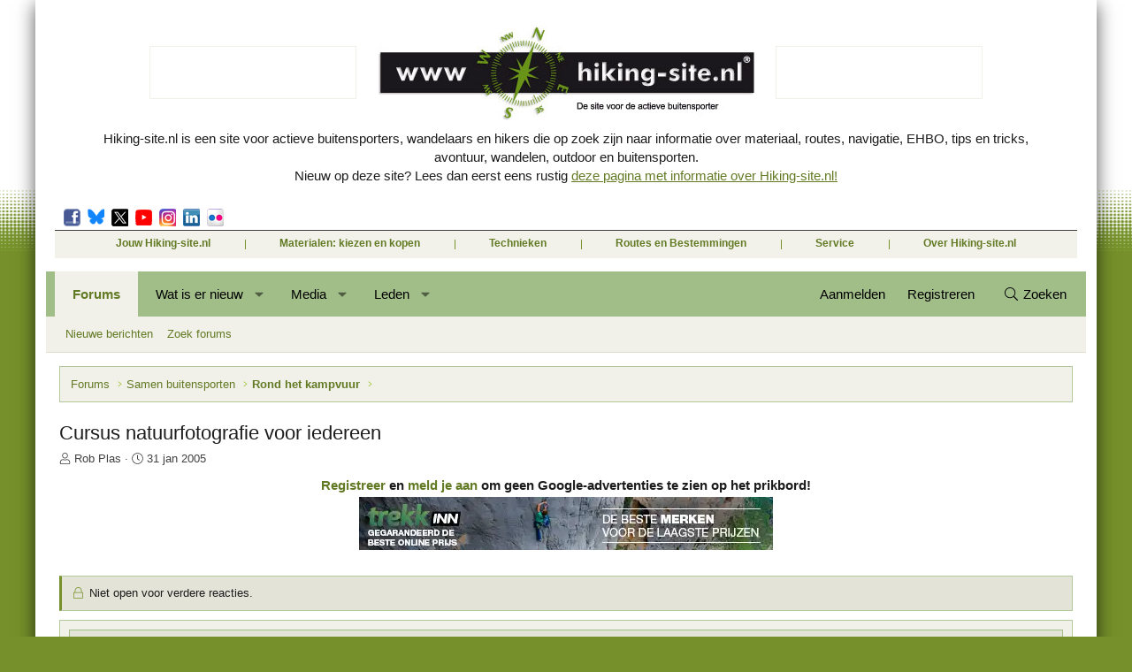

--- FILE ---
content_type: text/html; charset=utf-8
request_url: https://hiking-site.nl/prikbord/index.php?threads/cursus-natuurfotografie-voor-iedereen.781/
body_size: 19146
content:
<!DOCTYPE html>
<html id="XF" lang="nl-NL" dir="LTR"
	data-xf="2.3"
	data-app="public"
	
	
	data-template="thread_view"
	data-container-key="node-3"
	data-content-key="thread-781"
	data-logged-in="false"
	data-cookie-prefix="xf_"
	data-csrf="1764033084,24fe352e7ca973880234540975443c60"
	class="has-no-js template-thread_view XenBase layout-classic style-var(--xf-styleType) sidebar-right    xb-toggle-default xb-sidebar-show "
	>
<head>
	
	
	

	<meta charset="utf-8" />
	<title>Cursus natuurfotografie voor iedereen | Hiking-site.nl prikbord / forum</title>
	<link rel="manifest" href="/prikbord/webmanifest.php">

	<meta http-equiv="X-UA-Compatible" content="IE=Edge" />
	<meta name="viewport" content="width=device-width, initial-scale=1, viewport-fit=cover">

	
		
			
				<meta name="theme-color" media="(prefers-color-scheme: light)" content="#ffffff" />
				<meta name="theme-color" media="(prefers-color-scheme: dark)" content="#191919" />
			
		
	

	<meta name="apple-mobile-web-app-title" content="Hiking/site">
	
		<link rel="apple-touch-icon" href="/prikbord/data/assets/logo/maskable_icon_x192.png">
		

	
		
		<meta name="description" content="Op deze vlaamse website kan je een 128 pagina&#039;s groot PDF bestand vinden waar Rollin Verlinden in een goed leesbare stijl een uitgebreide &quot;cursus&quot;..." />
		<meta property="og:description" content="Op deze vlaamse website kan je een 128 pagina&#039;s groot PDF bestand vinden waar Rollin Verlinden in een goed leesbare stijl een uitgebreide &quot;cursus&quot; natuurfotografie geeft. Ik vond het zeker de moeite van het lezen waard.

Rob..." />
		<meta property="twitter:description" content="Op deze vlaamse website kan je een 128 pagina&#039;s groot PDF bestand vinden waar Rollin Verlinden in een goed leesbare stijl een uitgebreide &quot;cursus&quot; natuurfotografie geeft. Ik vond het zeker de..." />
	
	
		<meta property="og:url" content="https://hiking-site.nl/prikbord/index.php?threads/cursus-natuurfotografie-voor-iedereen.781/" />
	
		<link rel="canonical" href="https://hiking-site.nl/prikbord/index.php?threads/cursus-natuurfotografie-voor-iedereen.781/" />
	

	
		
	
	
	<meta property="og:site_name" content="Hiking-site.nl prikbord / forum" />


	
	
		
	
	
	<meta property="og:type" content="website" />


	
	
		
	
	
	
		<meta property="og:title" content="Cursus natuurfotografie voor iedereen" />
		<meta property="twitter:title" content="Cursus natuurfotografie voor iedereen" />
	


	
	
	
	
	
	

	

	
	
	
		
	
	

	<link rel="stylesheet" href="/prikbord/css.php?css=public%3Anormalize.css%2Cpublic%3Afa.css%2Cpublic%3Avariations.less%2Cpublic%3Acore.less%2Cpublic%3Aapp.less&amp;s=9&amp;l=3&amp;d=1761810559&amp;k=c9649781a955080c99f789cac7aaa95ba8a0a0d7" />

	<link rel="stylesheet" href="/prikbord/css.php?css=public%3Ahikingsite_header.less%2Cpublic%3Amessage.less%2Cpublic%3Ashare_controls.less%2Cpublic%3Axb.less%2Cpublic%3Aextra.less&amp;s=9&amp;l=3&amp;d=1761810559&amp;k=e49487125134c2e6ad39c002f1b8152cb7ae8dec" />


	
		<script src="/prikbord/js/xf/preamble.min.js?_v=7a19430e"></script>
	

	
	<script src="/prikbord/js/vendor/vendor-compiled.js?_v=7a19430e" defer></script>
	<script src="/prikbord/js/xf/core-compiled.js?_v=7a19430e" defer></script>

	<script>
		XF.ready(() =>
		{
			XF.extendObject(true, XF.config, {
				// 
				userId: 0,
				enablePush: true,
				pushAppServerKey: 'BDTXuALfGPHENLLmneqxonUndc_zi44DB2T3aG-FlzKMNiZ-YNNNshf_K7g6Nh6QlB2TwHK2h5wlYVsmcAlnUCM',
				url: {
					fullBase: 'https://hiking-site.nl/prikbord/',
					basePath: '/prikbord/',
					css: '/prikbord/css.php?css=__SENTINEL__&s=9&l=3&d=1761810559',
					js: '/prikbord/js/__SENTINEL__?_v=7a19430e',
					icon: '/prikbord/data/local/icons/__VARIANT__.svg?v=1762621763#__NAME__',
					iconInline: '/prikbord/styles/fa/__VARIANT__/__NAME__.svg?v=5.15.3',
					keepAlive: '/prikbord/index.php?login/keep-alive'
				},
				cookie: {
					path: '/',
					domain: '',
					prefix: 'xf_',
					secure: true,
					consentMode: 'disabled',
					consented: ["optional","_third_party"]
				},
				cacheKey: 'f3ed7234243583f554e27d349fe769c5',
				csrf: '1764033084,24fe352e7ca973880234540975443c60',
				js: {},
				fullJs: false,
				css: {"public:hikingsite_header.less":true,"public:message.less":true,"public:share_controls.less":true,"public:xb.less":true,"public:extra.less":true},
				time: {
					now: 1764033084,
					today: 1764025200,
					todayDow: 2,
					tomorrow: 1764111600,
					yesterday: 1763938800,
					week: 1763506800,
					month: 1761951600,
					year: 1735686000
				},
				style: {
					light: 'default',
					dark: 'alternate',
					defaultColorScheme: 'light'
				},
				borderSizeFeature: '3px',
				fontAwesomeWeight: 'l',
				enableRtnProtect: true,
				
				enableFormSubmitSticky: true,
				imageOptimization: '0',
				imageOptimizationQuality: 0.85,
				uploadMaxFilesize: 134217728,
				uploadMaxWidth: 0,
				uploadMaxHeight: 0,
				allowedVideoExtensions: ["m4v","mov","mp4","mp4v","mpeg","mpg","ogv","webm"],
				allowedAudioExtensions: ["mp3","opus","ogg","wav"],
				shortcodeToEmoji: true,
				visitorCounts: {
					conversations_unread: '0',
					alerts_unviewed: '0',
					total_unread: '0',
					title_count: true,
					icon_indicator: true
				},
				jsMt: {"xf\/action.js":"50e62a0c","xf\/embed.js":"6aa2889d","xf\/form.js":"c3120697","xf\/structure.js":"50e62a0c","xf\/tooltip.js":"419237c3"},
				jsState: {},
				publicMetadataLogoUrl: '',
				publicPushBadgeUrl: 'https://hiking-site.nl/prikbord/styles/default/xenforo/bell.png'
			})

			XF.extendObject(XF.phrases, {
				// 
				date_x_at_time_y:     "{date} om {time}",
				day_x_at_time_y:      "{day} om {time}",
				yesterday_at_x:       "Gisteren om {time}",
				x_minutes_ago:        "{minutes} minuten geleden",
				one_minute_ago:       "1 minuut geleden",
				a_moment_ago:         "een moment geleden",
				today_at_x:           "Vandaag om {time}",
				in_a_moment:          "In een ogenblik",
				in_a_minute:          "Binnen een minuut",
				in_x_minutes:         "Over {minuten} minuten",
				later_today_at_x:     "Later vandaag om {tijd}",
				tomorrow_at_x:        "Morgen om {time}",
				short_date_x_minutes: "{minutes}m",
				short_date_x_hours:   "{hours}h",
				short_date_x_days:    "{days}d",

				day0: "zondag",
				day1: "maandag",
				day2: "dinsdag",
				day3: "woensdag",
				day4: "donderdag",
				day5: "vrijdag",
				day6: "zaterdag",

				dayShort0: "zo",
				dayShort1: "ma",
				dayShort2: "di",
				dayShort3: "wo",
				dayShort4: "do",
				dayShort5: "vr",
				dayShort6: "za",

				month0: "januari",
				month1: "februari",
				month2: "maart",
				month3: "april",
				month4: "mei",
				month5: "juni",
				month6: "juli",
				month7: "augustus",
				month8: "september",
				month9: "oktober",
				month10: "november",
				month11: "december",

				active_user_changed_reload_page: "De actieve gebruiker is veranderd. Laad de pagina opnieuw voor de nieuwste versie.",
				server_did_not_respond_in_time_try_again: "De server heeft niet tijdig gereageerd. Gelieve opnieuw te proberen.",
				oops_we_ran_into_some_problems: "Oeps! We zijn enkele problemen tegengekomen.",
				oops_we_ran_into_some_problems_more_details_console: "Oeps! We zijn enkele problemen tegengekomen. Probeer het later opnieuw. Meer foutdetails kunnen zich in de browserconsole bevinden.",
				file_too_large_to_upload: "Het bestand is te groot om te worden geüpload.",
				uploaded_file_is_too_large_for_server_to_process: "Het geüploade bestand is te groot om te verwerken voor de server.",
				files_being_uploaded_are_you_sure: "Bestanden worden nog steeds geüpload. Weet je zeker dat je dit formulier wilt verzenden?",
				attach: "Voeg bestand toe",
				rich_text_box: "Rich-tekstvak",
				close: "Sluit",
				link_copied_to_clipboard: "Koppeling naar klembord gekopieerd.",
				text_copied_to_clipboard: "Tekst naar klembord gekopieerd.",
				loading: "Laden…",
				you_have_exceeded_maximum_number_of_selectable_items: "Je hebt het maximum aantal selecteerbare items overschreden.",

				processing: "Verwerken",
				'processing...': "Verwerken…",

				showing_x_of_y_items: "Tonen van {count} van {total} items",
				showing_all_items: "Alle items getoond",
				no_items_to_display: "Geen items om weer te geven",

				number_button_up: "Omhoog",
				number_button_down: "Omlaag",

				push_enable_notification_title: "Pushmeldingen succesvol ingeschakeld op Hiking-site.nl prikbord / forum",
				push_enable_notification_body: "Bedankt voor het aanzetten van pushmeldingen!",

				pull_down_to_refresh: "Trek omlaag om te vernieuwen",
				release_to_refresh: "Laat los om te vernieuwen",
				refreshing: "Vernieuwen…"
			})
		})
	</script>

	


	

	
	<script async src="https://www.googletagmanager.com/gtag/js?id=G-TFK7MCKKZF"></script>
	<script>
		window.dataLayer = window.dataLayer || [];
		function gtag(){dataLayer.push(arguments);}
		gtag('js', new Date());
		gtag('config', 'G-TFK7MCKKZF', {
			// 
			
			
		});
	</script>

	
	<script async src="https://fundingchoicesmessages.google.com/i/pub-5657198845580387?ers=1" nonce="R8Qmdw8nZydPCiXk9Oc8vw"></script><script nonce="R8Qmdw8nZydPCiXk9Oc8vw">(function() {function signalGooglefcPresent() {if (!window.frames['googlefcPresent']) {if (document.body) {const iframe = document.createElement('iframe'); iframe.style = 'width: 0; height: 0; border: none; z-index: -1000; left: -1000px; top: -1000px;'; iframe.style.display = 'none'; iframe.name = 'googlefcPresent'; document.body.appendChild(iframe);} else {setTimeout(signalGooglefcPresent, 0);}}}signalGooglefcPresent();})();</script>
</head>
<body data-template="thread_view">

<div class="p-pageWrapper" id="top">
<div class="p-pageWrapper--helper"></div>

	

	
	
<div class="xb-page-wrapper xb-canvasNoCollapse">
	
	
	<div class="xb-page-wrapper--helper"></div>
	<div class="xb-content-wrapper">
	
	
	<header class="p-header" id="header">
		<div class="p-header-inner">
			<div class="p-header-content">
				
			

<div class="header-holder">
	<!-- logo-holder -->
		<div class="logo-holder">
			<strong class="logo topbanner"><ins data-revive-zoneid="1" data-revive-block="1" data-revive-id="ca334a4e813f68f3c509e96d353e21d7"></ins><script async src="//hiking-site.nl/adserver/www/delivery/asyncjs.php"></script></strong>
			<strong class="logo hiking"><a href="/" title="Hiking-site.nl, de site voor de actieve buitensporter">Hiking-site.nl, de site voor de actieve buitensporter</a></strong>
			<strong class="logo topbanner"><ins data-revive-zoneid="1" data-revive-block="1" data-revive-id="ca334a4e813f68f3c509e96d353e21d7"></ins><script async src="//hiking-site.nl/adserver/www/delivery/asyncjs.php"></script></strong>
		</div>
		<div class="text-holder">
			<p>Hiking-site.nl is een site voor actieve buitensporters, wandelaars en hikers die op zoek zijn naar informatie over materiaal, routes, navigatie, EHBO, tips en tricks, avontuur, wandelen, outdoor en buitensporten.<br>Nieuw op deze site? Lees dan eerst eens rustig <a href="/dezesite_overzicht.php">deze pagina met informatie over Hiking-site.nl!</a></p>
		</div>
		<div class="header-content">
			<a href="#" class="btn-opener">Menu <span class="opener"><span></span></span></a>
			<div class="slide-drop">
				<div class="drop-holder">
					<div class="panel">
					<!-- social-networks -->
						<div class="social-networks">
                        <ul>
                            <li><a target="_blank" href="https://www.facebook.com/pages/Hiking-sitenl/120581017982838">Facebook</a></li>
							<li><a target="_blank" href="https://bsky.app/profile/hiking-site.bsky.social" class="bluesky">Bluesky</a></li>
                            <li><a target="_blank" href="https://twitter.com/hikingsite" class="twitter">Twitter</a></li>
                            <li><a target="_blank" href="http://www.movescount.com/groups/group169-Hiking-site.nl" class="movescount">Movescount</a></li>
                            <li><a target="_blank" href="https://instagram.com/hikingsite" class="instagram">Instagram</a></li>
                            <li><a target="_blank" href="https://www.linkedin.com/in/rkoome" class="linkedin">LinkedIn</a></li>
                            <li><a target="_blank" href="https://www.flickr.com/photos/raymko" class="flickr">Flickr</a></li>
                        </ul>
						</div>


					</div>
	<nav class="nav-holder">
	<!-- nav -->
		<ul id="nav">
			<li>
				<a href="#">Jouw Hiking-site.nl</a>
					<ul>
						<li><a href="/prikbord/index.php">Prikbord (forum)</a></li>
						<li><a href="/goodies.php">Goodies (winacties)</a></li>
						<li><a href="/prikbord/index.php?forums/club-hiking-site-nl.12/">Club Hiking-site.nl</a></li>
						<li><a href="/schrijfblok.php">Schrijfblok-artikelen</a></li>
						<li><a href="/virtuexpo/index.php">Virtuele exposities</a></li>
						<li><a href="/prikbord/index.php?media/">Fotoalbums</a></li>
					</ul>
			</li>
							<li>
								<a href="#">Materialen: kiezen en kopen</a>
								<ul>
									<li><a href="/indekijker.php">In de kijker</a></li>
									<li><a href="/materialen.php">Materialen</a></li>
									<li><a href="/materialen_nieuws.php">Materialen-nieuws</a></li>
									<li><a href="/materialen_besprekingen.php">Materiaal-besprekingen</a></li>
									<li><a href="/materialen_ervaringen.php">Materiaal-ervaringen</a></li>
									<li><a href="/boekrecensies.php">Boekrecensies</a></li>
									<li><a href="/winkels.php">Buitensportwinkels</a></li>
									<li><a href="/winkels_buitensportzaken_nederland.php">Buitensportwinkels in Nederland</a></li>
									<li><a href="/winkels_buitensportzaken_belgie.php">Buitensportwinkels in Belgié</a></li>
                                   	<li><a href="/winkels_buitensportzaken_onlineshoppen.php">Online buitensportwinkels</a></li>
                                    <li><a href="/winkels_reisboekhandels.php">Reisboekhandels</a></li>
								</ul>
							</li>
							<li>
								<a href="#">Technieken</a>
								<ul>
									<li><a href="/navigatie.php">Navigatie</a></li>
									<li><a href="/ehbo.php">EHBO</a></li>
									<li><a href="/verzorging.php">Verzorging</a></li>
									<li><a href="/themas/index.php">Thema-artikelen</a></li>
								</ul>
							</li>
							<li>
								<a href="#">Routes en Bestemmingen</a>
								<ul>
									<li><a href="/routes.php">Routes</a>
                                    	<ul>
                                            <li><a href="/routes_ardennen.php">Ardennen</a></li>
                                            <li><a href="/routes_catalonie.php">Catalonië</a></li>
                                            <li><a href="/routes_pyreneeen.php">Pyreneeën</a></li>
                                            <li><a href="/routes_eifel.php">Eifel</a></li>
                                            <li><a href="/routes_hondvriendelijk.php">Hondvriendelijk</a></li>
                                        </ul>
                                        </li>
									<li><a href="/bestemmingen/index.php">Bestemmingen</a>
                                    	<ul>
                                        	<li><a href="/themas/andorra/index.php">Andorra</a></li>
                                        	<li><a href="/themas/catalonie/index.php">Catalonië</a></li>
                                        	<li><a href="/themas/zweden/index.php">Zweden</a></li>
                                        </ul>
                                        </li>
									<li><a href="/routes_paalkamperen.php">Paalkamperen</a></li>
									<li><a href="/themas/index.php">Thema-artikelen</a>
                                    	<ul>
                                        	<li><a href="/themas/andorra/index.php">Andorra</a></li>
                                        	<li><a href="/themas/catalonie/index.php">Catalonië</a></li>
                                        	<li><a href="/themas/zweden/index.php">Zweden</a></li>
                                        </ul>
                                        </li>
									<li><a href="/schrijfblok.php">Schrijfblokverhalen</a></li>
								</ul>
							</li>
							<li>
								<a href="#">Service</a>
								<ul>
									<li><a href="/vacatures.php">Buitensportvacatures</a></li>
									<li><a href="/buitensport-stageplaatsen.php">Buitensportstageplaatsen</a></li>
									<li><a href="/links.php">Links</a></li>
									<li><a href="/tipsentricks.php">Tips en Tricks</a></li>
								</ul>
							</li>
							<li>
								<a href="#">Over Hiking-site.nl</a>
								<ul>
									<li><a href="/dezesite.php">Deze site</a>
                                    <ul>
                                    	<li><a href="/dezesite_overmij.php">Over mij</a></li>
                                    	<li><a href="/dezesite_adverteren.php">Adverteren op deze site</a></li>
										<li><a href="/dezesite_summitvlaggen.php">Summit-vlaggen en Buffs in het wild</a></li>
                                    	<li><a href="/dezesite_linken.php">Linken naar deze site</a></li>
                                    	<li><a href="/dezesite_wijzigingen.php">Wijzigingen aan de site</a></li>
                                    </ul>
                                    </li>
									<li><a href="/dezesite_sitemap.php">Sitemap</a></li>
									<li><a href="/nieuwsbrief.php">Nieuwsbrief</a></li>
									<li><a href="/zoeken.php">Zoeken op de site</a></li>
									<li><a href="/email.php">Contact</a></li>
								</ul>
							</li>
						</ul>
					</nav>
				</div>
			</div>
		</div>
	</div>
			</div>
		</div>
	</header>
	
		
	
	<div class="navigation-helper"></div>

	
	

	
		<div class="p-navSticky p-navSticky--primary" data-xf-init="sticky-header">
			
		<div class="p-nav--wrapper">
		<nav class="p-nav">
			<div class="p-nav-inner">
				<button type="button" class="button button--plain p-nav-menuTrigger" data-xf-click="off-canvas" data-menu=".js-headerOffCanvasMenu" tabindex="0" aria-label="Menu"><span class="button-text">
					<i aria-hidden="true"></i>
				</span></button>

				<div class="p-nav-smallLogo">
					<a href="/prikbord/index.php">
					
						
							Hiking Site
						
					
					</a>
				</div>

				<div class="p-nav-scroller hScroller" data-xf-init="h-scroller" data-auto-scroll=".p-navEl.is-selected">
					<div class="hScroller-scroll">
						<ul class="p-nav-list js-offCanvasNavSource">
							
								<li class="navforums">
									
	<div class="p-navEl is-selected" data-has-children="true">
	

		
	
	<a href="/prikbord/index.php?forums/"
	class="p-navEl-link p-navEl-link--splitMenu "
	
	
	data-nav-id="forums">Forums</a>


		<a data-xf-key="1"
			data-xf-click="menu"
			data-menu-pos-ref="< .p-navEl"
			class="p-navEl-splitTrigger"
			role="button"
			tabindex="0"
			aria-label="Schakel uitgebreid"
			aria-expanded="false"
			aria-haspopup="true"></a>

		
	
		<div class="menu menu--structural" data-menu="menu" aria-hidden="true">
			<div class="menu-content">
				
					
	
	
	<a href="/prikbord/index.php?whats-new/posts/"
	class="menu-linkRow u-indentDepth0 js-offCanvasCopy "
	
	
	data-nav-id="newPosts">Nieuwe berichten</a>

	

				
					
	
	
	<a href="/prikbord/index.php?search/&amp;type=post"
	class="menu-linkRow u-indentDepth0 js-offCanvasCopy "
	
	
	data-nav-id="searchForums">Zoek forums</a>

	

				
			</div>
		</div>
	
	</div>

								</li>
							
								<li class="navwhatsNew">
									
	<div class="p-navEl " data-has-children="true">
	

		
	
	<a href="/prikbord/index.php?whats-new/"
	class="p-navEl-link p-navEl-link--splitMenu "
	
	
	data-nav-id="whatsNew">Wat is er nieuw</a>


		<a data-xf-key="2"
			data-xf-click="menu"
			data-menu-pos-ref="< .p-navEl"
			class="p-navEl-splitTrigger"
			role="button"
			tabindex="0"
			aria-label="Schakel uitgebreid"
			aria-expanded="false"
			aria-haspopup="true"></a>

		
	
		<div class="menu menu--structural" data-menu="menu" aria-hidden="true">
			<div class="menu-content">
				
					
	
	
	<a href="/prikbord/index.php?featured/"
	class="menu-linkRow u-indentDepth0 js-offCanvasCopy "
	
	
	data-nav-id="featured">Featured content</a>

	

				
					
	
	
	<a href="/prikbord/index.php?whats-new/posts/"
	class="menu-linkRow u-indentDepth0 js-offCanvasCopy "
	 rel="nofollow"
	
	data-nav-id="whatsNewPosts">Nieuwe berichten</a>

	

				
					
	
	
	<a href="/prikbord/index.php?whats-new/media/"
	class="menu-linkRow u-indentDepth0 js-offCanvasCopy "
	 rel="nofollow"
	
	data-nav-id="xfmgWhatsNewNewMedia">Nieuwe media</a>

	

				
					
	
	
	<a href="/prikbord/index.php?whats-new/media-comments/"
	class="menu-linkRow u-indentDepth0 js-offCanvasCopy "
	 rel="nofollow"
	
	data-nav-id="xfmgWhatsNewMediaComments">Nieuwe media reacties</a>

	

				
					
	
	
	<a href="/prikbord/index.php?whats-new/latest-activity"
	class="menu-linkRow u-indentDepth0 js-offCanvasCopy "
	 rel="nofollow"
	
	data-nav-id="latestActivity">Laatste bijdragen</a>

	

				
			</div>
		</div>
	
	</div>

								</li>
							
								<li class="navxfmg">
									
	<div class="p-navEl " data-has-children="true">
	

		
	
	<a href="/prikbord/index.php?media/"
	class="p-navEl-link p-navEl-link--splitMenu "
	
	
	data-nav-id="xfmg">Media</a>


		<a data-xf-key="3"
			data-xf-click="menu"
			data-menu-pos-ref="< .p-navEl"
			class="p-navEl-splitTrigger"
			role="button"
			tabindex="0"
			aria-label="Schakel uitgebreid"
			aria-expanded="false"
			aria-haspopup="true"></a>

		
	
		<div class="menu menu--structural" data-menu="menu" aria-hidden="true">
			<div class="menu-content">
				
					
	
	
	<a href="/prikbord/index.php?whats-new/media/"
	class="menu-linkRow u-indentDepth0 js-offCanvasCopy "
	 rel="nofollow"
	
	data-nav-id="xfmgNewMedia">Nieuwe media</a>

	

				
					
	
	
	<a href="/prikbord/index.php?whats-new/media-comments/"
	class="menu-linkRow u-indentDepth0 js-offCanvasCopy "
	 rel="nofollow"
	
	data-nav-id="xfmgNewComments">Nieuwe reacties</a>

	

				
					
	
	
	<a href="/prikbord/index.php?search/&amp;type=xfmg_media"
	class="menu-linkRow u-indentDepth0 js-offCanvasCopy "
	
	
	data-nav-id="xfmgSearchMedia">Zoek media</a>

	

				
			</div>
		</div>
	
	</div>

								</li>
							
								<li class="navmembers">
									
	<div class="p-navEl " data-has-children="true">
	

		
	
	<a href="/prikbord/index.php?members/"
	class="p-navEl-link p-navEl-link--splitMenu "
	
	
	data-nav-id="members">Leden</a>


		<a data-xf-key="4"
			data-xf-click="menu"
			data-menu-pos-ref="< .p-navEl"
			class="p-navEl-splitTrigger"
			role="button"
			tabindex="0"
			aria-label="Schakel uitgebreid"
			aria-expanded="false"
			aria-haspopup="true"></a>

		
	
		<div class="menu menu--structural" data-menu="menu" aria-hidden="true">
			<div class="menu-content">
				
					
	
	
	<a href="/prikbord/index.php?online/"
	class="menu-linkRow u-indentDepth0 js-offCanvasCopy "
	
	
	data-nav-id="currentVisitors">Huidige bezoekers</a>

	

				
					
	
	
	<a href="/prikbord/index.php?whats-new/profile-posts/"
	class="menu-linkRow u-indentDepth0 js-offCanvasCopy "
	 rel="nofollow"
	
	data-nav-id="newProfilePosts">Nieuwe profiel berichten</a>

	

				
			</div>
		</div>
	
	</div>

								</li>
							
						</ul>
					</div>
				</div>

				

				
				
				<div class="p-nav-opposite">
					<div class="p-navgroup p-account p-navgroup--guest">
						
							<a href="/prikbord/index.php?login/" class="p-navgroup-link p-navgroup-link--textual p-navgroup-link--logIn"
								data-xf-click="overlay" data-follow-redirects="on">
								<span class="p-navgroup-linkText">Aanmelden</span>
							</a>
							
								<a href="/prikbord/index.php?register/" class="p-navgroup-link p-navgroup-link--textual p-navgroup-link--register"
									data-xf-click="overlay" data-follow-redirects="on">
									<span class="p-navgroup-linkText">Registreren</span>
								</a>
							
						
						
					</div>

					<div class="p-navgroup p-discovery">
						<a href="/prikbord/index.php?whats-new/"
							class="p-navgroup-link p-navgroup-link--iconic p-navgroup-link--whatsnew"
							aria-label="Wat is er nieuw"
							title="Wat is er nieuw">
							<i aria-hidden="true"></i>
							<span class="p-navgroup-linkText">Wat is er nieuw</span>
						</a>

						
							<a href="/prikbord/index.php?search/"
								class="p-navgroup-link p-navgroup-link--iconic p-navgroup-link--search"
								data-xf-click="menu"
								data-xf-key="/"
								aria-label="Zoeken"
								aria-expanded="false"
								aria-haspopup="true"
								title="Zoeken">
								<i aria-hidden="true"></i>
								<span class="p-navgroup-linkText">Zoeken</span>
							</a>
							<div class="menu menu--structural menu--wide" data-menu="menu" aria-hidden="true">
								<form action="/prikbord/index.php?search/search" method="post"
									class="menu-content"
									data-xf-init="quick-search">

									<h3 class="menu-header">Zoeken</h3>
									
									<div class="menu-row">
										
											<div class="inputGroup inputGroup--joined">
												<input type="text" class="input" name="keywords" data-acurl="/prikbord/index.php?search/auto-complete" placeholder="Zoeken…" aria-label="Zoeken" data-menu-autofocus="true" />
												
			<select name="constraints" class="js-quickSearch-constraint input" aria-label="Zoek binnen">
				<option value="">Overal</option>
<option value="{&quot;search_type&quot;:&quot;post&quot;}">Onderwerpen</option>
<option value="{&quot;search_type&quot;:&quot;post&quot;,&quot;c&quot;:{&quot;nodes&quot;:[3],&quot;child_nodes&quot;:1}}">Dit forum</option>
<option value="{&quot;search_type&quot;:&quot;post&quot;,&quot;c&quot;:{&quot;thread&quot;:781}}">Dit onderwerp</option>

			</select>
		
											</div>
										
									</div>

									
									<div class="menu-row">
										<label class="iconic"><input type="checkbox"  name="c[title_only]" value="1" /><i aria-hidden="true"></i><span class="iconic-label">Zoek alleen in titels

													
													<span tabindex="0" role="button"
														data-xf-init="tooltip" data-trigger="hover focus click" title="Tags worden ook doorzocht in inhoud waar tags worden ondersteund">

														<i class="fa--xf far fa-question-circle  u-muted u-smaller"><svg xmlns="http://www.w3.org/2000/svg" role="img" ><title>Opmerking</title><use href="/prikbord/data/local/icons/regular.svg?v=1762621763#question-circle"></use></svg></i>
													</span></span></label>

									</div>
									
									<div class="menu-row">
										<div class="inputGroup">
											<span class="inputGroup-text" id="ctrl_search_menu_by_member">Door:</span>
											<input type="text" class="input" name="c[users]" data-xf-init="auto-complete" placeholder="Lid" aria-labelledby="ctrl_search_menu_by_member" />
										</div>
									</div>
									<div class="menu-footer">
									<span class="menu-footer-controls">
										<button type="submit" class="button button--icon button--icon--search button--primary"><i class="fa--xf fal fa-search "><svg xmlns="http://www.w3.org/2000/svg" role="img" aria-hidden="true" ><use href="/prikbord/data/local/icons/light.svg?v=1762621763#search"></use></svg></i><span class="button-text">Zoek</span></button>
										<button type="submit" class="button " name="from_search_menu"><span class="button-text">Geavanceerd zoeken…</span></button>
									</span>
									</div>

									<input type="hidden" name="_xfToken" value="1764033084,24fe352e7ca973880234540975443c60" />
								</form>
							</div>
						
					</div>
				</div>
					
			</div>
		</nav>
		</div>
	
		</div>
		
		
			<div class="p-sectionLinks--wrapper">
			<div class="p-sectionLinks">
				<div class="p-sectionLinks-inner">
				<div class="hScroller" data-xf-init="h-scroller">
					<div class="hScroller-scroll">
						<ul class="p-sectionLinks-list">
							
								<li>
									
	<div class="p-navEl " >
	

		
	
	<a href="/prikbord/index.php?whats-new/posts/"
	class="p-navEl-link "
	
	data-xf-key="alt+1"
	data-nav-id="newPosts">Nieuwe berichten</a>


		

		
	
	</div>

								</li>
							
								<li>
									
	<div class="p-navEl " >
	

		
	
	<a href="/prikbord/index.php?search/&amp;type=post"
	class="p-navEl-link "
	
	data-xf-key="alt+2"
	data-nav-id="searchForums">Zoek forums</a>


		

		
	
	</div>

								</li>
							
						</ul>
					</div>
				</div>
			<div class="p-sectionLinks-right">
				
				
			</div>
			</div>
		</div>
		</div>
			
	
		

	<div class="offCanvasMenu offCanvasMenu--nav js-headerOffCanvasMenu" data-menu="menu" aria-hidden="true" data-ocm-builder="navigation">
		<div class="offCanvasMenu-backdrop" data-menu-close="true"></div>
		<div class="offCanvasMenu-content">
		<div class="offCanvasMenu-content--inner">
		
			<div class="offCanvasMenu-header">
				Menu
				<a class="offCanvasMenu-closer" data-menu-close="true" role="button" tabindex="0" aria-label="Sluit"></a>
			</div>
			
				<div class="p-offCanvasRegisterLink">
					<div class="offCanvasMenu-linkHolder">
						<a href="/prikbord/index.php?login/" class="offCanvasMenu-link" data-xf-click="overlay" data-menu-close="true">
							Aanmelden
						</a>
					</div>
					<hr class="offCanvasMenu-separator" />
					
						<div class="offCanvasMenu-linkHolder">
							<a href="/prikbord/index.php?register/" class="offCanvasMenu-link" data-xf-click="overlay" data-menu-close="true">
								Registreren
							</a>
						</div>
						<hr class="offCanvasMenu-separator" />
					
				</div>
			
			<div class="offCanvasMenu-subHeader">Navigatie</div>
			<div class="js-offCanvasNavTarget"></div>
			<div class="offCanvasMenu-installBanner js-installPromptContainer" style="display: none;" data-xf-init="install-prompt">
				<div class="offCanvasMenu-installBanner-header">Installeer de app</div>
				<button type="button" class="button js-installPromptButton"><span class="button-text">Installeren</span></button>
				<template class="js-installTemplateIOS">
					<div class="js-installTemplateContent">
						<div class="overlay-title">Hoe de app op iOS te installeren</div>
						<div class="block-body">
							<div class="block-row">
								<p>
									Bekijk de onderstaande video om te zien hoe je onze site als een web app op je startscherm installeert.
								</p>
								<p style="text-align: center">
									<video src="/prikbord/styles/default/xenforo/add_to_home.mp4"
										width="280" height="480" autoplay loop muted playsinline></video>
								</p>
								<p>
									<small><strong>Opmerking:</strong> This feature may not be available in some browsers.</small>
								</p>
							</div>
						</div>
					</div>
				</template>
			</div>
			<div class="offCanvasMenu-subHeader">Meer opties</div>
			
				<a href="/prikbord/index.php?misc/style-variation" rel="nofollow"
				   class="offCanvasMenu-link offCanvasMenu-link--variations js-styleVariationsLink"
				   data-xf-init="tooltip" title="Style variation"
				   data-nav-id="styleVariation"
				   data-xf-click="menu" role="button" aria-expanded="false" aria-haspopup="true">

					Style variation
				</a>

				<div class="menu" data-menu="menu" aria-hidden="true">
					<div class="menu-content js-styleVariationsMenu">
						

	
		

	<a href="/prikbord/index.php?misc/style-variation&amp;reset=1&amp;t=1764033084%2C24fe352e7ca973880234540975443c60"
		class="menu-linkRow is-selected"
		rel="nofollow"
		data-xf-click="style-variation" data-variation="">

		<i class="fa--xf fal fa-adjust "><svg xmlns="http://www.w3.org/2000/svg" role="img" aria-hidden="true" ><use href="/prikbord/data/local/icons/light.svg?v=1762621763#adjust"></use></svg></i>

		
			System
		
	</a>


		

	<a href="/prikbord/index.php?misc/style-variation&amp;variation=default&amp;t=1764033084%2C24fe352e7ca973880234540975443c60"
		class="menu-linkRow "
		rel="nofollow"
		data-xf-click="style-variation" data-variation="default">

		<i class="fa--xf fal fa-sun "><svg xmlns="http://www.w3.org/2000/svg" role="img" aria-hidden="true" ><use href="/prikbord/data/local/icons/light.svg?v=1762621763#sun"></use></svg></i>

		
			Licht
		
	</a>


		

	<a href="/prikbord/index.php?misc/style-variation&amp;variation=alternate&amp;t=1764033084%2C24fe352e7ca973880234540975443c60"
		class="menu-linkRow "
		rel="nofollow"
		data-xf-click="style-variation" data-variation="alternate">

		<i class="fa--xf fal fa-moon "><svg xmlns="http://www.w3.org/2000/svg" role="img" aria-hidden="true" ><use href="/prikbord/data/local/icons/light.svg?v=1762621763#moon"></use></svg></i>

		
			Donker
		
	</a>

	

	
		
	

					</div>
				</div>
			
			
			
			<div class="offCanvasMenu-linkHolder">
				<a class="offCanvasMenu-link" data-menu-close="true" data-nav-id="closeMenu" role="button" tabindex="0" aria-label="Sluit">Sluit Menu</a>
			</div>
			
			</div>
		</div>
	</div>
	
	
	

	<div class="p-body">
		<div class="p-body-inner">
			
			<!--XF:EXTRA_OUTPUT-->

			

			

			 
			
			
	
		<div class="p-breadcrumbs--parent ">
		<ul class="p-breadcrumbs "
			itemscope itemtype="https://schema.org/BreadcrumbList">
			
				

				
				

				

				
					
					
	<li itemprop="itemListElement" itemscope itemtype="https://schema.org/ListItem">
		<a href="/prikbord/index.php?forums/" itemprop="item">
			<span itemprop="name">Forums</span>
		</a>
		<meta itemprop="position" content="1" />
	</li>

				
				
					
					
	<li itemprop="itemListElement" itemscope itemtype="https://schema.org/ListItem">
		<a href="/prikbord/index.php?forums/#samen-buitensporten.18" itemprop="item">
			<span itemprop="name">Samen buitensporten</span>
		</a>
		<meta itemprop="position" content="2" />
	</li>

				
					
					
	<li itemprop="itemListElement" itemscope itemtype="https://schema.org/ListItem">
		<a href="/prikbord/index.php?forums/rond-het-kampvuur.3/" itemprop="item">
			<span itemprop="name">Rond het kampvuur</span>
		</a>
		<meta itemprop="position" content="3" />
	</li>

				
			
		</ul>
		
		</div>
	

			
			

			
	<noscript class="js-jsWarning"><div class="blockMessage blockMessage--important blockMessage--iconic u-noJsOnly">JavaScript is uitgeschakeld. Schakel JavaScript in jouw browser in voordat je doorgaat voor een betere ervaring.</div></noscript>

			
	<div class="blockMessage blockMessage--important blockMessage--iconic js-browserWarning" style="display: none">Je gebruikt een verouderde webbrowser. Het kan mogelijk deze of andere websites niet correct weergeven.<br />Het is raadzaam om je webbrowser te upgraden of een browser zoals <a href="https://www.microsoft.com/edge/" target="_blank" rel="noopener">Microsoft Edge</a> of <a href="https://www.google.com/chrome/" target="_blank" rel="noopener">Google Chrome</a> te gebruiken.</div>


			
			 
				
			
				<div class="p-body-header">
					
						
							<div class="p-title ">
								
									
										<h1 class="p-title-value">Cursus natuurfotografie voor iedereen</h1>
									
									
								
							</div>
						

						
							<div class="p-description">
	<ul class="listInline listInline--bullet">
		<li>
			<i class="fa--xf fal fa-user "><svg xmlns="http://www.w3.org/2000/svg" role="img" ><title>Onderwerp starter</title><use href="/prikbord/data/local/icons/light.svg?v=1762621763#user"></use></svg></i>
			<span class="u-srOnly">Onderwerp starter</span>

			<a href="/prikbord/index.php?members/rob-plas.22/" class="username  u-concealed" dir="auto" data-user-id="22" data-xf-init="member-tooltip">Rob Plas</a>
		</li>
		<li>
			<i class="fa--xf fal fa-clock "><svg xmlns="http://www.w3.org/2000/svg" role="img" ><title>Startdatum</title><use href="/prikbord/data/local/icons/light.svg?v=1762621763#clock"></use></svg></i>
			<span class="u-srOnly">Startdatum</span>

			<a href="/prikbord/index.php?threads/cursus-natuurfotografie-voor-iedereen.781/" class="u-concealed"><time  class="u-dt" dir="auto" datetime="2005-01-31T09:48:46+0100" data-timestamp="1107161326" data-date="31 jan 2005" data-time="09:48" data-short="jan &#039;05" title="31 jan 2005 om 09:48">31 jan 2005</time></a>
		</li>
		
		
	</ul>
</div>
						
					
				</div>
			
			
			

			<div class="p-body-main  ">
				
				<div class="p-body-contentCol"></div>
				

				

				<div class="p-body-content">
					
					
					
						
					
					

	

		
		<div style="text-align:center;width:100%; font-weight:bold;"><a href="https://hiking-site.nl/prikbord/index.php?register/">Registreer</a> en <a href="https://hiking-site.nl/prikbord/index.php?login/">meld je aan</a> om geen Google-advertenties te zien op het prikbord!</div>
		<div style="margin:3px 3px 3px 3px; text-align:center;">
			<a href="https://tnkdbf.tradeinn.com/ts/i5034776/tsc?typ=r&amc=con.blbn.519510.528505.CRT1zJM1Mxl&gdpr=${GDPR}&gdpr_consent=${GDPR_CONSENT_946}" target="_blank" rel="sponsored"><img src="https://tnkdbf.tradeinn.com/ts/i5034776/tsv?amc=con.blbn.519510.528505.CRT1zJM1Mxl&gdpr=${GDPR}&gdpr_consent=${GDPR_CONSENT_946}" border=0 width="468" height="60" alt="banner 468x60" /></a><br />
		</div><br />

	


					<div class="p-body-pageContent">










	
	
	
		
	
	
	


	
	
	
		
	
	
	


	
	
		
	
	
	


	
	



	












	

	
		
	









	
	<div style="text-align:center;">
	<!-- Revive Adserver Javascript Tag - Generated with Revive Adserver v5.5.1 -->
	<script type='text/javascript'><!--//<![CDATA[
	   var m3_u = (location.protocol=='https:'?'https://hiking-site.nl/adserver/www/delivery/ajs.php':'http://hiking-site.nl/adserver/www/delivery/ajs.php');
	   var m3_r = Math.floor(Math.random()*99999999999);
	   if (!document.MAX_used) document.MAX_used = ',';
	   document.write ("<scr"+"ipt type='text/javascript' src='"+m3_u);
	   document.write ("?zoneid=6");
	   document.write ('&amp;cb=' + m3_r);
	   if (document.MAX_used != ',') document.write ("&amp;exclude=" + document.MAX_used);
	   document.write (document.charset ? '&amp;charset='+document.charset : (document.characterSet ? '&amp;charset='+document.characterSet : ''));
	   document.write ("&amp;loc=" + escape(window.location));
	   if (document.referrer) document.write ("&amp;referer=" + escape(document.referrer));
	   if (document.context) document.write ("&context=" + escape(document.context));
	   document.write ("'><\/scr"+"ipt>");
	//]]>--></script><noscript><a href='https://hiking-site.nl/adserver/www/delivery/ck.php?n=ae84a2c1&amp;cb=INSERT_RANDOM_NUMBER_HERE' target='_blank'><img src='https://hiking-site.nl/adserver/www/delivery/avw.php?zoneid=6&amp;cb=INSERT_RANDOM_NUMBER_HERE&amp;n=ae84a2c1' border='0' alt='' /></a></noscript>
	</div>













<div class="block block--messages" data-xf-init="" data-type="post" data-href="/prikbord/index.php?inline-mod/" data-search-target="*">

	<span class="u-anchorTarget" id="posts"></span>

	
		
	
		<div class="block-outer">
			<dl class="blockStatus">
				<dt>Status</dt>
				
					
					
						<dd class="blockStatus-message blockStatus-message--locked">
							Niet open voor verdere reacties.
						</dd>
					
				
			</dl>
		</div>
	

	

	<div class="block-outer"></div>

	

	
		
	<div class="block-outer js-threadStatusField"></div>

	

	<div class="block-container lbContainer"
		data-xf-init="lightbox select-to-quote"
		data-message-selector=".js-post"
		data-lb-id="thread-781"
		data-lb-universal="0">

		<div class="block-body js-replyNewMessageContainer">
			
				

					

					
						

	
	

	

	
	<article class="message message--post js-post js-inlineModContainer  "
		data-author="Rob Plas"
		data-content="post-5654"
		id="js-post-5654"
		>

		

		<span class="u-anchorTarget" id="post-5654"></span>
		

		
			<div class="message-inner">
				
					<div class="message-cell message-cell--user">
						

	<section class="message-user"
		
		
		>

		

		<div class="message-avatar ">
			<div class="message-avatar-wrapper">
				
				<a href="/prikbord/index.php?members/rob-plas.22/" class="avatar avatar--m" data-user-id="22" data-xf-init="member-tooltip">
			<img src="/prikbord/data/avatars/m/0/22.jpg?1467669288"  alt="Rob Plas" class="avatar-u22-m" width="96" height="96" loading="lazy" /> 
		</a>
				
				
			</div>
		</div>
		<div class="message-userDetails">
			<h4 class="message-name"><a href="/prikbord/index.php?members/rob-plas.22/" class="username " dir="auto" data-user-id="22" data-xf-init="member-tooltip">Rob Plas</a></h4>
			
			
		</div>
		
			
			
		
		<span class="message-userArrow"></span>
	</section>

						
					</div>
				

				
					<div class="message-cell message-cell--main">
					
						<div class="message-main js-quickEditTarget">

							
							
								

	

	<header class="message-attribution message-attribution--split">
		<ul class="message-attribution-main listInline ">
			
			
			<li class="u-concealed">
				<a href="/prikbord/index.php?threads/cursus-natuurfotografie-voor-iedereen.781/post-5654" rel="nofollow" >
					<time  class="u-dt" dir="auto" datetime="2005-01-31T09:48:46+0100" data-timestamp="1107161326" data-date="31 jan 2005" data-time="09:48" data-short="jan &#039;05" title="31 jan 2005 om 09:48">31 jan 2005</time>
				</a>
			</li>
			
		</ul>

		<ul class="message-attribution-opposite message-attribution-opposite--list ">
			
			
			
			<li>
				<a href="/prikbord/index.php?threads/cursus-natuurfotografie-voor-iedereen.781/post-5654"
					class="message-attribution-gadget"
					data-xf-init="share-tooltip"
					data-href="/prikbord/index.php?posts/5654/share"
					aria-label="Deel"
					rel="nofollow">
					<i class="fa--xf fal fa-share-alt "><svg xmlns="http://www.w3.org/2000/svg" role="img" aria-hidden="true" ><use href="/prikbord/data/local/icons/light.svg?v=1762621763#share-alt"></use></svg></i>
				</a>
			</li>
			
				<li class="u-hidden js-embedCopy">
					
	<a href="javascript:"
		data-xf-init="copy-to-clipboard"
		data-copy-text="&lt;div class=&quot;js-xf-embed&quot; data-url=&quot;https://hiking-site.nl/prikbord&quot; data-content=&quot;post-5654&quot;&gt;&lt;/div&gt;&lt;script defer src=&quot;https://hiking-site.nl/prikbord/js/xf/external_embed.js?_v=7a19430e&quot;&gt;&lt;/script&gt;"
		data-success="Embed code HTML copied to clipboard."
		class="">
		<i class="fa--xf fal fa-code "><svg xmlns="http://www.w3.org/2000/svg" role="img" aria-hidden="true" ><use href="/prikbord/data/local/icons/light.svg?v=1762621763#code"></use></svg></i>
	</a>

				</li>
			
			
			
				<li>
					<a href="/prikbord/index.php?threads/cursus-natuurfotografie-voor-iedereen.781/post-5654" rel="nofollow">
						#1
					</a>
				</li>
			
		</ul>
	</header>

							
							

							<div class="message-content js-messageContent">
							

								
									
	
	
	

								

								
									
	

	<div class="message-userContent lbContainer js-lbContainer "
		data-lb-id="post-5654"
		data-lb-caption-desc="Rob Plas &middot; 31 jan 2005 om 09:48">

		
			

	
		
	

		

		<article class="message-body js-selectToQuote">
			
				
			

			<div >
				
					<div class="bbWrapper">Op deze vlaamse website kan je een 128 pagina&#039;s groot PDF bestand vinden waar Rollin Verlinden in een goed leesbare stijl een uitgebreide &quot;cursus&quot; natuurfotografie geeft. Ik vond het zeker de moeite van het lezen waard.<br />
<br />
Rob<br />
<br />
<br />
<a href="http://home2.pi.be/rv047190/fotocursus%20pdf/Cursus%20Natuurfotografie%201dot2.pdf" target="_blank" class="link link--external" rel="nofollow ugc noopener">http://home2.pi.be/rv047190/fotocursus pdf/Cursus Natuurfotografie 1dot2.pdf</a><br />
<br />
<br />
Yr DDraig Goch<br />
<br />
<br />
R<img src="https://cdn.jsdelivr.net/joypixels/assets/8.0/png/unicode/64/1f600.png" class="smilie smilie--emoji" loading="lazy" width="64" height="64" alt=":D" title="Big Grin    :D"  data-smilie="8"data-shortname=":D" />b Plas<br />
<a href="http://www.twenot-forums.nl" target="_blank" class="link link--external" rel="nofollow ugc noopener">http://www.twenot-forums.nl</a></div>
				
			</div>

			<div class="js-selectToQuoteEnd">&nbsp;</div>
			
				
			
		</article>

		
			

	
		
	

		

		
	</div>

								

								
									
	

	

								

								
									
	

								

							
							</div>

							
								
	

	<footer class="message-footer">
		

		

		<div class="reactionsBar js-reactionsList ">
			
		</div>

		<div class="js-historyTarget message-historyTarget toggleTarget" data-href="trigger-href"></div>
	</footer>

							
						</div>

					
					</div>
				
			</div>
		
	</article>

	
	

	

		
		

	

	
	



					

					

				

					

					
						

	
	

	

	
	<article class="message message--post js-post js-inlineModContainer  "
		data-author="Saleplaza"
		data-content="post-5655"
		id="js-post-5655"
		itemscope itemtype="https://schema.org/Comment" itemid="https://hiking-site.nl/prikbord/index.php?posts/5655/">

		
			<meta itemprop="parentItem" itemscope itemid="https://hiking-site.nl/prikbord/index.php?threads/cursus-natuurfotografie-voor-iedereen.781/" />
			<meta itemprop="name" content="Bericht #2" />
		

		<span class="u-anchorTarget" id="post-5655"></span>
		

		
			<div class="message-inner">
				
					<div class="message-cell message-cell--user">
						

	<section class="message-user"
		itemprop="author"
		itemscope itemtype="https://schema.org/Person"
		itemid="https://hiking-site.nl/prikbord/index.php?members/saleplaza.91/">

		
			<meta itemprop="url" content="https://hiking-site.nl/prikbord/index.php?members/saleplaza.91/" />
		

		<div class="message-avatar ">
			<div class="message-avatar-wrapper">
				
				<a href="/prikbord/index.php?members/saleplaza.91/" class="avatar avatar--m avatar--default avatar--default--dynamic" data-user-id="91" data-xf-init="member-tooltip" style="background-color: #cc33ad; color: #3d0f34">
			<span class="avatar-u91-m" role="img" aria-label="Saleplaza">S</span> 
		</a>
				
				
			</div>
		</div>
		<div class="message-userDetails">
			<h4 class="message-name"><a href="/prikbord/index.php?members/saleplaza.91/" class="username " dir="auto" data-user-id="91" data-xf-init="member-tooltip"><span itemprop="name">Saleplaza</span></a></h4>
			
			
		</div>
		
			
			
		
		<span class="message-userArrow"></span>
	</section>

						
					</div>
				

				
					<div class="message-cell message-cell--main">
					
						<div class="message-main js-quickEditTarget">

							
							
								

	

	<header class="message-attribution message-attribution--split">
		<ul class="message-attribution-main listInline ">
			
			
			<li class="u-concealed">
				<a href="/prikbord/index.php?threads/cursus-natuurfotografie-voor-iedereen.781/post-5655" rel="nofollow" itemprop="url">
					<time  class="u-dt" dir="auto" datetime="2005-01-31T18:04:31+0100" data-timestamp="1107191071" data-date="31 jan 2005" data-time="18:04" data-short="jan &#039;05" title="31 jan 2005 om 18:04" itemprop="datePublished">31 jan 2005</time>
				</a>
			</li>
			
		</ul>

		<ul class="message-attribution-opposite message-attribution-opposite--list ">
			
			
			
			<li>
				<a href="/prikbord/index.php?threads/cursus-natuurfotografie-voor-iedereen.781/post-5655"
					class="message-attribution-gadget"
					data-xf-init="share-tooltip"
					data-href="/prikbord/index.php?posts/5655/share"
					aria-label="Deel"
					rel="nofollow">
					<i class="fa--xf fal fa-share-alt "><svg xmlns="http://www.w3.org/2000/svg" role="img" aria-hidden="true" ><use href="/prikbord/data/local/icons/light.svg?v=1762621763#share-alt"></use></svg></i>
				</a>
			</li>
			
				<li class="u-hidden js-embedCopy">
					
	<a href="javascript:"
		data-xf-init="copy-to-clipboard"
		data-copy-text="&lt;div class=&quot;js-xf-embed&quot; data-url=&quot;https://hiking-site.nl/prikbord&quot; data-content=&quot;post-5655&quot;&gt;&lt;/div&gt;&lt;script defer src=&quot;https://hiking-site.nl/prikbord/js/xf/external_embed.js?_v=7a19430e&quot;&gt;&lt;/script&gt;"
		data-success="Embed code HTML copied to clipboard."
		class="">
		<i class="fa--xf fal fa-code "><svg xmlns="http://www.w3.org/2000/svg" role="img" aria-hidden="true" ><use href="/prikbord/data/local/icons/light.svg?v=1762621763#code"></use></svg></i>
	</a>

				</li>
			
			
			
				<li>
					<a href="/prikbord/index.php?threads/cursus-natuurfotografie-voor-iedereen.781/post-5655" rel="nofollow">
						#2
					</a>
				</li>
			
		</ul>
	</header>

							
							

							<div class="message-content js-messageContent">
							

								
									
	
	
	

								

								
									
	

	<div class="message-userContent lbContainer js-lbContainer "
		data-lb-id="post-5655"
		data-lb-caption-desc="Saleplaza &middot; 31 jan 2005 om 18:04">

		

		<article class="message-body js-selectToQuote">
			
				
			

			<div itemprop="text">
				
					<div class="bbWrapper">Pfff wat een lang verhaal. Vooral het stuk over landschappen boeide me erg.</div>
				
			</div>

			<div class="js-selectToQuoteEnd">&nbsp;</div>
			
				
			
		</article>

		

		
	</div>

								

								
									
	

	

								

								
									
	

								

							
							</div>

							
								
	

	<footer class="message-footer">
		
			<div class="message-microdata" itemprop="interactionStatistic" itemtype="https://schema.org/InteractionCounter" itemscope>
				<meta itemprop="userInteractionCount" content="0" />
				<meta itemprop="interactionType" content="https://schema.org/LikeAction" />
			</div>
		

		

		<div class="reactionsBar js-reactionsList ">
			
		</div>

		<div class="js-historyTarget message-historyTarget toggleTarget" data-href="trigger-href"></div>
	</footer>

							
						</div>

					
					</div>
				
			</div>
		
	</article>

	
	

	

		
		

	

	
	
	  <div style="margin:3px 0 3px 0; text-align:center;">
		  <a href="https://tnkdbf.tradeinn.com/ts/i5034776/tsc?typ=r&amc=con.blbn.519510.528505.CRT1zJM1Mxl&gdpr=${GDPR}&gdpr_consent=${GDPR_CONSENT_946}" target="_blank" rel="sponsored"><img src="https://tnkdbf.tradeinn.com/ts/i5034776/tsv?amc=con.blbn.519510.528505.CRT1zJM1Mxl&gdpr=${GDPR}&gdpr_consent=${GDPR_CONSENT_946}" border=0 width="468" height="60" alt="banner 468x60" /></a><br />
		<strong>Beleef jij plezier aan Hiking-site.nl?<br />Overweeg dan een (eventueel maandelijkse) vrijwillige donatie te doen via onderstaande knop:</strong><br /><br />
		<form action="https://www.paypal.com/cgi-bin/webscr" method="post" target="_top">
		<input type="hidden" name="cmd" value="_donations" />
		<input type="hidden" name="business" value="YL429PMUZ4P5W" />
		<input type="hidden" name="currency_code" value="EUR" />
		<input type="image" src="https://www.paypalobjects.com/nl_NL/NL/i/btn/btn_donateCC_LG.gif" border="0" name="submit" title="PayPal - The safer, easier way to pay online!" alt="Doneren met PayPal-knop" />
		<img alt="" border="0" src="https://www.paypal.com/nl_NL/i/scr/pixel.gif" width="1" height="1" />
		</form>
		</div>
	



					

					

				
			
		</div>
	</div>

	

	
	
		<div class="block-outer block-outer--after">
			<dl class="blockStatus">
				<dt>Status</dt>
				
					
					
						<dd class="blockStatus-message blockStatus-message--locked">
							Niet open voor verdere reacties.
						</dd>
					
				
			</dl>
		</div>
	

</div>











<div class="blockMessage blockMessage--none">
	

	

	
		

		<div class="shareButtons shareButtons--iconic" data-xf-init="share-buttons" data-page-url="" data-page-title="" data-page-desc="" data-page-image="">
			<span class="u-anchorTarget" id="_xfUid-1-1764033084"></span>

			
				<span class="shareButtons-label">Deel:</span>
			

			<div class="shareButtons-buttons">
				
					
						<a class="shareButtons-button shareButtons-button--brand shareButtons-button--facebook" href="#_xfUid-1-1764033084" data-href="https://www.facebook.com/sharer.php?u={url}">
							<i class="fa--xf fab fa-facebook-f "><svg xmlns="http://www.w3.org/2000/svg" role="img" aria-hidden="true" ><use href="/prikbord/data/local/icons/brands.svg?v=1762621763#facebook-f"></use></svg></i>
							<span>Facebook</span>
						</a>
					

					
						<a class="shareButtons-button shareButtons-button--brand shareButtons-button--twitter" href="#_xfUid-1-1764033084" data-href="https://twitter.com/intent/tweet?url={url}&amp;text={title}&amp;via=hikingsite">
							<i class="fa--xf fab fa-x "><svg xmlns="http://www.w3.org/2000/svg" viewBox="0 0 512 512" role="img" aria-hidden="true" ><path d="M389.2 48h70.6L305.6 224.2 487 464H345L233.7 318.6 106.5 464H35.8L200.7 275.5 26.8 48H172.4L272.9 180.9 389.2 48zM364.4 421.8h39.1L151.1 88h-42L364.4 421.8z"/></svg></i>
							<span>X</span>
						</a>
					

					
						<a class="shareButtons-button shareButtons-button--brand shareButtons-button--bluesky" href="#_xfUid-1-1764033084" data-href="https://bsky.app/intent/compose?text={url}">
							<i class="fa--xf fab fa-bluesky "><svg xmlns="http://www.w3.org/2000/svg" viewBox="0 0 576 512" role="img" aria-hidden="true" ><path d="M407.8 294.7c-3.3-.4-6.7-.8-10-1.3c3.4 .4 6.7 .9 10 1.3zM288 227.1C261.9 176.4 190.9 81.9 124.9 35.3C61.6-9.4 37.5-1.7 21.6 5.5C3.3 13.8 0 41.9 0 58.4S9.1 194 15 213.9c19.5 65.7 89.1 87.9 153.2 80.7c3.3-.5 6.6-.9 10-1.4c-3.3 .5-6.6 1-10 1.4C74.3 308.6-9.1 342.8 100.3 464.5C220.6 589.1 265.1 437.8 288 361.1c22.9 76.7 49.2 222.5 185.6 103.4c102.4-103.4 28.1-156-65.8-169.9c-3.3-.4-6.7-.8-10-1.3c3.4 .4 6.7 .9 10 1.3c64.1 7.1 133.6-15.1 153.2-80.7C566.9 194 576 75 576 58.4s-3.3-44.7-21.6-52.9c-15.8-7.1-40-14.9-103.2 29.8C385.1 81.9 314.1 176.4 288 227.1z"/></svg></i>
							<span>Bluesky</span>
						</a>
					

					
						<a class="shareButtons-button shareButtons-button--brand shareButtons-button--linkedin" href="#_xfUid-1-1764033084" data-href="https://www.linkedin.com/sharing/share-offsite/?url={url}">
							<i class="fa--xf fab fa-linkedin "><svg xmlns="http://www.w3.org/2000/svg" role="img" aria-hidden="true" ><use href="/prikbord/data/local/icons/brands.svg?v=1762621763#linkedin"></use></svg></i>
							<span>LinkedIn</span>
						</a>
					

					
						<a class="shareButtons-button shareButtons-button--brand shareButtons-button--reddit" href="#_xfUid-1-1764033084" data-href="https://reddit.com/submit?url={url}&amp;title={title}">
							<i class="fa--xf fab fa-reddit-alien "><svg xmlns="http://www.w3.org/2000/svg" role="img" aria-hidden="true" ><use href="/prikbord/data/local/icons/brands.svg?v=1762621763#reddit-alien"></use></svg></i>
							<span>Reddit</span>
						</a>
					

					
						<a class="shareButtons-button shareButtons-button--brand shareButtons-button--pinterest" href="#_xfUid-1-1764033084" data-href="https://pinterest.com/pin/create/bookmarklet/?url={url}&amp;description={title}&amp;media={image}">
							<i class="fa--xf fab fa-pinterest-p "><svg xmlns="http://www.w3.org/2000/svg" role="img" aria-hidden="true" ><use href="/prikbord/data/local/icons/brands.svg?v=1762621763#pinterest-p"></use></svg></i>
							<span>Pinterest</span>
						</a>
					

					
						<a class="shareButtons-button shareButtons-button--brand shareButtons-button--tumblr" href="#_xfUid-1-1764033084" data-href="https://www.tumblr.com/widgets/share/tool?canonicalUrl={url}&amp;title={title}">
							<i class="fa--xf fab fa-tumblr "><svg xmlns="http://www.w3.org/2000/svg" role="img" aria-hidden="true" ><use href="/prikbord/data/local/icons/brands.svg?v=1762621763#tumblr"></use></svg></i>
							<span>Tumblr</span>
						</a>
					

					
						<a class="shareButtons-button shareButtons-button--brand shareButtons-button--whatsApp" href="#_xfUid-1-1764033084" data-href="https://api.whatsapp.com/send?text={title}&nbsp;{url}">
							<i class="fa--xf fab fa-whatsapp "><svg xmlns="http://www.w3.org/2000/svg" role="img" aria-hidden="true" ><use href="/prikbord/data/local/icons/brands.svg?v=1762621763#whatsapp"></use></svg></i>
							<span>WhatsApp</span>
						</a>
					

					
						<a class="shareButtons-button shareButtons-button--email" href="#_xfUid-1-1764033084" data-href="mailto:?subject={title}&amp;body={url}">
							<i class="fa--xf far fa-envelope "><svg xmlns="http://www.w3.org/2000/svg" role="img" aria-hidden="true" ><use href="/prikbord/data/local/icons/regular.svg?v=1762621763#envelope"></use></svg></i>
							<span>E-mail</span>
						</a>
					

					
						<a class="shareButtons-button shareButtons-button--share is-hidden" href="#_xfUid-1-1764033084"
							data-xf-init="web-share"
							data-title="" data-text="" data-url=""
							data-hide=".shareButtons-button:not(.shareButtons-button--share)">

							<i class="fa--xf far fa-share-alt "><svg xmlns="http://www.w3.org/2000/svg" role="img" aria-hidden="true" ><use href="/prikbord/data/local/icons/regular.svg?v=1762621763#share-alt"></use></svg></i>
							<span>Deel</span>
						</a>
					

					
						<a class="shareButtons-button shareButtons-button--link is-hidden" href="#_xfUid-1-1764033084" data-clipboard="{url}">
							<i class="fa--xf far fa-link "><svg xmlns="http://www.w3.org/2000/svg" role="img" aria-hidden="true" ><use href="/prikbord/data/local/icons/regular.svg?v=1762621763#link"></use></svg></i>
							<span>koppeling</span>
						</a>
					
				
			</div>
		</div>
	

</div>







</div>
					

	
	<div style="margin:3px 3px 3px 3px; text-align:center;">
	    <strong>Steun Hiking-site.nl door aankopen te doen via de volgende links (een kleine commissie op aankopen zijn de verdiensten):</strong><br /><br />
		<a href="https://tnkdbf.tradeinn.com/ts/i5034776/tsc?typ=r&amc=con.blbn.519510.528505.CRT1zJM1Mxl&gdpr=${GDPR}&gdpr_consent=${GDPR_CONSENT_946}" target="_blank" rel="sponsored"><img src="https://tnkdbf.tradeinn.com/ts/i5034776/tsv?amc=con.blbn.519510.528505.CRT1zJM1Mxl&gdpr=${GDPR}&gdpr_consent=${GDPR_CONSENT_946}" border=0 width="468" height="60" alt="banner 468x60" /></a><br />
		<a href="https://www.awin1.com/cread.php?s=2198949&v=12911&q=341490&r=492648"><img src="https://www.awin1.com/cshow.php?s=2198949&v=12911&q=341490&r=492648" style="border:solid 1px #999;" hspace="10"></a>
	</div>


				
				</div>

				
			</div>

			
			
			
	
		<div class="p-breadcrumbs--parent p-breadcrumbs--bottom">
		<ul class="p-breadcrumbs p-breadcrumbs--bottom"
			itemscope itemtype="https://schema.org/BreadcrumbList">
			
				

				
				

				

				
					
					
	<li itemprop="itemListElement" itemscope itemtype="https://schema.org/ListItem">
		<a href="/prikbord/index.php?forums/" itemprop="item">
			<span itemprop="name">Forums</span>
		</a>
		<meta itemprop="position" content="1" />
	</li>

				
				
					
					
	<li itemprop="itemListElement" itemscope itemtype="https://schema.org/ListItem">
		<a href="/prikbord/index.php?forums/#samen-buitensporten.18" itemprop="item">
			<span itemprop="name">Samen buitensporten</span>
		</a>
		<meta itemprop="position" content="2" />
	</li>

				
					
					
	<li itemprop="itemListElement" itemscope itemtype="https://schema.org/ListItem">
		<a href="/prikbord/index.php?forums/rond-het-kampvuur.3/" itemprop="item">
			<span itemprop="name">Rond het kampvuur</span>
		</a>
		<meta itemprop="position" content="3" />
	</li>

				
			
		</ul>
		
		</div>
	

			
		
		
		</div>
	</div>
</div> <!-- closing xb-content-wrapper -->
<footer class="p-footer" id="footer">
	<div class="p-footer--container">

	
	
	
		
			<div class="p-footer-custom">
	<div class="p-footer-inner">

		

		<div class="xb-footer--wrapper" data-layout="single">

			
				<div class="xb-footer-block xb-footer-block-1">
					
						
					
					
	
			
			<div class="column">
				<strong class="title">Hiking-site.nl op:</strong>
				<!-- social-networks2 -->
				<ul class="social-networks2">
					<li><a target="_blank" href="https://www.facebook.com/pages/Hiking-sitenl/120581017982838">Facebook</a></li>
					<li><a href="https://bsky.app/profile/hiking-site.bsky.social" class="bluesky">Bluesky</a></li>
					<li><a target="_blank" href="https://twitter.com/hikingsite" class="twitter">Twitter</a></li>
					<li><a href="https://www.youtube.com/user/rkoome" class="movescount">YouTube</a></li>
					<li><a target="_blank" href="https://instagram.com/hikingsite" class="instagram">Instagram</a></li>
					<li><a target="_blank" href="https://www.linkedin.com/in/rkoome" class="linkedin">LinkedIn</a></li>
					<li><a target="_blank" href="https://www.flickr.com/photos/raymko" class="flickr">Flickr</a></li>
				</ul>
			</div>
			

					
				</div>
			

			
				<div class="xb-footer-block xb-footer-block-2">
					
					
	
			
			<nav class="column">
				<strong class="title">Service links</strong>
				<!-- footer-nav -->
				<ul class="footer-nav">
					<li><a href="/nieuwsbrief.php">Hiking-site.nl Nieuwsbrief</a></li>
					<li><a href="/dezesite_adverteren.php">Adverteren op Hiking-site.nl</a></li>
					<li><a href="/buitensport-stageplaatsen.php">Uw stages op Hiking-site.nl</a></li>
					<li><a href="/vacatures.php">Uw vacatures op Hiking-site.nl</a></li>
					<li><a href="/dezesite_steun.php">Hiking-site.nl steunt</a></li>
					<li><a href="/dezesite_linken.php">Linken naar Hiking-site.nl</a></li>
					<li><a href="/email.php">Contact</a></li>
					<li><a href="/links.php">Links</a></li>
					<li><a href="/tipsentricks.php">Tips en Tricks</a></li>
					<li><a href="/dezesite_sitemap.php">Sitemap</a></li>
					<li><a href="/zoeken.php">Zoeken</a></li>
				</ul>
			</nav>
			

					
				</div>
			

			
				<div class="xb-footer-block xb-footer-block-3">
					
					
	
			
			<nav class="column">
				<strong class="title">Externe links</strong>
				<!-- footer-nav -->
				<ul class="footer-nav">
					<li><a href="http://chestpack.nl/" title="Chestpack.nl">Chestpack.nl</a></li>
					<li><a href="https://www.zenithaventura.com/" title="Zenith Aventura">Zenith Aventura</a></li>
					<li><a href="https://sheltersuit.com/nl/" title="Sheltersuit Foundation">Sheltersuit Foundation</a></li>
					<li><a href="https://tailor-madetours.com/" title="Tailor-Made Tours (Wandel- en hikingtochten in Ierland)">Tailor-Made Tours (Wandel- en hikingtochten in Ierland)</a></li>
					<li><a href="https://glamping-site.nl/" title=" Glamping-Site.nl, dé site voor liefhebbers van luxe kamperen in de natuur en genieten van het leven tijdens glamping"> Glamping-Site.nl, dé site voor liefhebbers van luxe kamperen</a></li>
				</ul>
</nav>
			

					
				</div>
			

			
				<div class="xb-footer-block xb-footer-block-4">
					
					
	
			
			<nav class="column">
                <strong class="title">Domeinen te koop</strong>
				<!-- footer-nav -->
				<ul class="footer-nav">
					<li><a href="https://adventureracing.nl/" title="Adventureracing.nl - domein te koop">Adventureracing.nl</a></li>
					<li><a href="https://biking-site.com/" title="Biking-site.com - domein te koop">Biking-site.com</a></li>
					<li><a href="https://biking-site.nl/" title="Biking-site.nl - domein te koop">Biking-site.nl</a></li>
					<li><a href="https://buitensportsite.nl/" title="Buitensportsite.nl - domein te koop">Buitensportsite.nl</a></li>
					<li><a href="https://buitensport-site.nl/" title="Buitensport-site.nl - domein te koop">Buitensport-site.nl</a></li>
					<li><a href="https://camping-site.nl/" title="Camping-site.nl - domein te koop">Camping-site.nl</a></li>
					<li><a href="https://climbing-site.com/" title="Climbing-site.com - domein te koop">Climbing-site.com</a></li>
					<li><a href="https://climbing-site.nl/" title="Climbing-site.nl - domein te koop">Climbing-site.nl</a></li>
					<li><a href="https://glamping-site.nl/" title="Glamping-site.nl - domein te koop">Glamping-site.nl</a></li>
					<li><a href="https://outdoor-site.com/" title="Outdoor-site.com - domein te koop">Outdoor-site.com</a></li>
					<li><a href="https://outdoor-site.nl/" title="Outdoor-site.nl - domein te koop">Outdoor-site.nl</a></li>
					<li><a href="https://speedhiking.nl/" title="Speedhiking.nl - domein te koop">Speedhiking.nl</a></li>
					<li><a href="https://wandel-site.nl/" title="Wandel-site.nl - domein te koop">Wandel-site.nl</a></li>
				</ul>
			</nav>
			

					
				</div>
			
			
			
				<div class="xb-footer-block xb-footer-block-5">
					
					
	
			
			<nav class="column">
				<strong class="title">Commissie-links</strong>
				<!-- footer-nav -->
                <p>Aankopen via deze links geven de beheerder een kleine commissie.</p>
				<ul class="footer-nav">
					<li><a href="https://glamping-site.nl/" target="_blank" rel="sponsored"><img src="/graphics/extern/glamping-site-138x55.png" style="border:solid 1px #000" width="120" alt="Glamping-site.nl"></a></li>
<li><a href="https://luna.r.lafamo.com/ts/i5034776/tsc?typ=r&amc=con.blbn.519510.528505.CRTF58Wp6Cd&gdpr=${GDPR}&gdpr_consent=${GDPR_CONSENT_946}" target="_blank" rel="sponsored"><img src="https://luna.r.lafamo.com/ts/i5034776/tsv?amc=con.blbn.519510.528505.CRTF58Wp6Cd&gdpr=${GDPR}&gdpr_consent=${GDPR_CONSENT_946}" style="border:solid 1px #000" width="120" alt="TrekINN" /></a></li>
					<li><a href="https://luna.r.lafamo.com/ts/i5034776/tsc?typ=r&amc=con.blbn.519510.528505.CRTYdGPZUmX&gdpr=${GDPR}&gdpr_consent=${GDPR_CONSENT_946}" target="_blank" rel="sponsored"><img src="https://luna.r.lafamo.com/ts/i5034776/tsv?amc=con.blbn.519510.528505.CRTYdGPZUmX&gdpr=${GDPR}&gdpr_consent=${GDPR_CONSENT_946}" style="border:solid 1px #000" width="120" alt="outletINN" /></a></li>
					<li><a href="https://www.vrijbuiter.nl/api/affiliate/tt/?tt=32326_2129435_7126_&amp;r=" target="_blank" rel="sponsored nofollow"><img src="https://ti.tradetracker.net/?c=32326&amp;m=2129435&amp;a=7126&amp;r=&amp;t=html" width="120" height="60" border="0" alt="Bezoek ons online of in de winkel" /></a></li>
				</ul>
			</nav>
			

					
				</div>
			

		</div>

		

	</div>
</div>






		

		
			<div class="p-footer-copyright">
				<div class="p-footer-inner">
					<div class="p-footer-copyright--flex">
						
							
								<div class="copyright-left">
									
										<a href="https://xenforo.com" class="u-concealed" dir="ltr" target="_blank" rel="sponsored noopener">Community platform by XenForo<sup>&reg;</sup> <span class="copyright">&copy; 2010-2025 XenForo Ltd.</span></a><span class="p-pe-copyright"> Design by: <a href="https://pixelexit.com" target="_blank" rel="sponsored noopener">Pixel Exit</a></span>
										
									
								</div>
							
								
							
						
					</div>
				</div>
			</div>
		
		
		
		</div>
	</footer>
</div> <!-- closing p-pageWrapper -->
	
</div> <!-- closing xb-pageWrapper -->

<div class="u-bottomFixer js-bottomFixTarget">
	
	
</div>

<div class="u-navButtons js-navButtons">
	<a href="javascript:" class="button button--scroll"><span class="button-text"><i class="fa--xf fal fa-arrow-left "><svg xmlns="http://www.w3.org/2000/svg" role="img" aria-hidden="true" ><use href="/prikbord/data/local/icons/light.svg?v=1762621763#arrow-left"></use></svg></i><span class="u-srOnly">Terug</span></span></a>
</div>


	<div class="u-scrollButtons js-scrollButtons" data-trigger-type="up">
		<a href="#top" class="button button--scroll" data-xf-click="scroll-to"><span class="button-text"><i class="fa--xf fal fa-arrow-up "><svg xmlns="http://www.w3.org/2000/svg" role="img" aria-hidden="true" ><use href="/prikbord/data/local/icons/light.svg?v=1762621763#arrow-up"></use></svg></i><span class="u-srOnly">Bovenaan</span></span></a>
		
		
	</div>

	


	<form style="display:none" hidden="hidden">
		<input type="text" name="_xfClientLoadTime" value="" id="_xfClientLoadTime" title="_xfClientLoadTime" tabindex="-1" />
	</form>

	




<script src="https://cdnjs.cloudflare.com/ajax/libs/jquery/3.2.1/jquery.min.js" integrity="sha512-3P8rXCuGJdNZOnUx/03c1jOTnMn3rP63nBip5gOP2qmUh5YAdVAvFZ1E+QLZZbC1rtMrQb+mah3AfYW11RUrWA==" crossorigin="anonymous" referrerpolicy="no-referrer"></script>


	<link rel="stylesheet" href="https://cdn.jsdelivr.net/npm/lightcase/src/css/lightcase.css">
	<script src="https://cdn.jsdelivr.net/npm/lightcase/src/js/lightcase.js"></script>
	<script type="text/javascript" src="https://www.hiking-site.nl/js/jquery.main.js"></script>

<!-- XenBase Version: 2.3.7 -->


	
	
		
		
			<script type="application/ld+json">
				{
    "@context": "https://schema.org",
    "@type": "WebPage",
    "url": "https://hiking-site.nl/prikbord/index.php?threads/cursus-natuurfotografie-voor-iedereen.781/",
    "mainEntity": {
        "@type": "DiscussionForumPosting",
        "@id": "https://hiking-site.nl/prikbord/index.php?threads/cursus-natuurfotografie-voor-iedereen.781/",
        "headline": "Cursus natuurfotografie voor iedereen",
        "datePublished": "2005-01-31T08:48:46+00:00",
        "url": "https://hiking-site.nl/prikbord/index.php?threads/cursus-natuurfotografie-voor-iedereen.781/",
        "articleSection": "Rond het kampvuur",
        "author": {
            "@type": "Person",
            "@id": "https://hiking-site.nl/prikbord/index.php?members/rob-plas.22/",
            "name": "Rob Plas",
            "url": "https://hiking-site.nl/prikbord/index.php?members/rob-plas.22/"
        },
        "interactionStatistic": [
            {
                "@type": "InteractionCounter",
                "interactionType": "https://schema.org/ViewAction",
                "userInteractionCount": 971
            },
            {
                "@type": "InteractionCounter",
                "interactionType": "https://schema.org/CommentAction",
                "userInteractionCount": 1
            },
            {
                "@type": "InteractionCounter",
                "interactionType": "https://schema.org/LikeAction",
                "userInteractionCount": 0
            }
        ],
        "text": "Op deze vlaamse website kan je een 128 pagina's groot PDF bestand vinden waar Rollin Verlinden in een goed leesbare stijl een uitgebreide \"cursus\" natuurfotografie geeft. Ik vond het zeker de moeite van het lezen waard.\r\n\r\nRob\r\n\r\n\r\nhttp://home2.pi.be/rv047190/fotocursus%20pdf/Cursus%20Natuurfotografie%201dot2.pdf\r\n\r\n\r\nYr DDraig Goch\r\n\r\n\r\nR:Db Plas\r\nhttp://www.twenot-forums.nl"
    },
    "publisher": {
        "@type": "Organization",
        "name": "Hiking-site.nl prikbord / forum",
        "alternateName": "Hiking/site",
        "description": "Hiking-site.nl prikbord / forum voor het uitwisselen van ervaringen",
        "url": "https://hiking-site.nl/prikbord"
    }
}
			</script>
		
	


</body>
</html>
















			


--- FILE ---
content_type: application/javascript; charset=utf-8
request_url: https://fundingchoicesmessages.google.com/f/AGSKWxVZxu4e2rvya5EOujxtMKSMdlTzC4MIOumK2m8EVLQy14ZYWDHFkP_9yoJ_DndighWWbZQ3HX2SPvoiW6k4ZPxQQDYECGF8dIU0pXPW2jhQDKRUbbCuIqixoM8_81dPZ-L0hOLNzr1-9lkmdQzyDXQpq7mQMUwAyTd7WQzESTS10UWx5a5UlkDSWyJh/_/banner468a.-web-ad-/SliderJobAdList./ads/article.-doubleclick.js
body_size: -1291
content:
window['4a708a45-ed6e-44f4-8ebe-b8bac0c249c7'] = true;